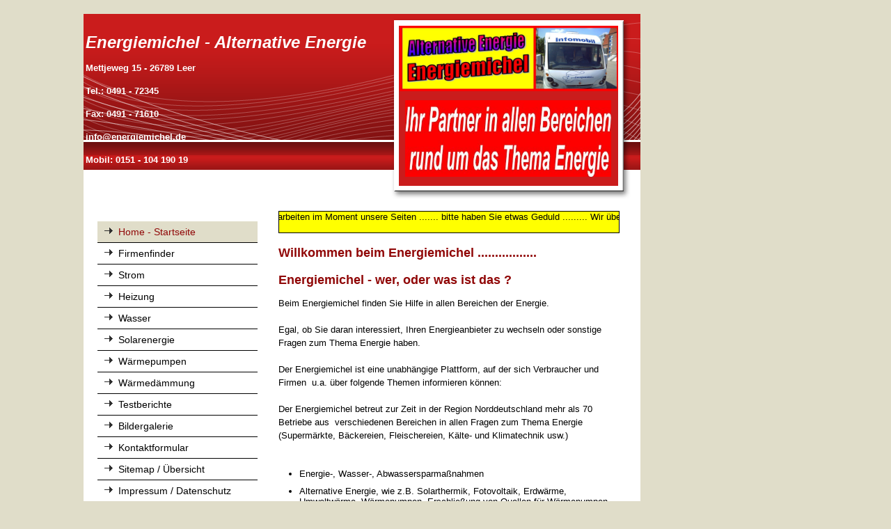

--- FILE ---
content_type: text/html; charset=utf-8
request_url: http://www.energiemichel.de/Home-Startseite
body_size: 22472
content:
<!DOCTYPE html><html><head><meta http-equiv="Content-Type" content="text/html; charset=UTF-8"><title>Energiemichel</title><meta name="keywords" content="Energiemichel, Alternative Energie,"><link href="/Home-Startseite" rel="canonical"><meta content="Energiemichel" property="og:title"><meta content="website" property="og:type"><meta content="/Home-Startseite" property="og:url"><script>
              window.beng = window.beng || {};
              window.beng.env = {
                language: "en",
                country: "US",
                mode: "deploy",
                context: "page",
                pageId: "000001151473",
                skeletonId: "",
                scope: "HTO01FLQTBIO",
                isProtected: false,
                navigationText: "Home - Startseite",
                instance: "1",
                common_prefix: "https://homepagedesigner.telekom.de",
                design_common: "https://homepagedesigner.telekom.de/beng/designs/",
                design_template: "reseller/1000003/telekom_mv_201",
                path_design: "https://homepagedesigner.telekom.de/beng/designs/data/reseller/1000003/telekom_mv_201/",
                path_res: "https://homepagedesigner.telekom.de/res/",
                path_bengres: "https://homepagedesigner.telekom.de/beng/res/",
                masterDomain: "",
                preferredDomain: "",
                preprocessHostingUri: function(uri) {
                  
                    return uri || "";
                  
                },
                hideEmptyAreas: false
              };
            </script><script xmlns="http://www.w3.org/1999/xhtml" src="https://homepagedesigner.telekom.de/cm4all-beng-proxy/beng-proxy.js">;</script><link xmlns="http://www.w3.org/1999/xhtml" rel="stylesheet" href="https://homepagedesigner.telekom.de/.cm4all/e/static/3rdparty/font-awesome/css/font-awesome.min.css"></link><link rel="stylesheet" type="text/css" href="//homepagedesigner.telekom.de/.cm4all/res/static/libcm4all-js-widget/3.89.7/css/widget-runtime.css"/>

<link rel="stylesheet" type="text/css" href="//homepagedesigner.telekom.de/.cm4all/res/static/beng-editor/5.3.130/css/deploy.css"/>

<link rel="stylesheet" type="text/css" href="//homepagedesigner.telekom.de/.cm4all/res/static/libcm4all-js-widget/3.89.7/css/slideshow-common.css"/>

<script src="//homepagedesigner.telekom.de/.cm4all/res/static/jquery-1.7/jquery.js">;</script><script src="//homepagedesigner.telekom.de/.cm4all/res/static/prototype-1.7.3/prototype.js">;</script><script src="//homepagedesigner.telekom.de/.cm4all/res/static/jslib/1.4.1/js/legacy.js">;</script><script src="//homepagedesigner.telekom.de/.cm4all/res/static/libcm4all-js-widget/3.89.7/js/widget-runtime.js">;</script>

<script src="//homepagedesigner.telekom.de/.cm4all/res/static/libcm4all-js-widget/3.89.7/js/slideshow-common.js">;</script>

<script src="//homepagedesigner.telekom.de/.cm4all/res/static/beng-editor/5.3.130/js/deploy.js">;</script>

<link xmlns="http://www.w3.org/1999/xhtml"  rel="stylesheet" type="text/css" href="https://homepagedesigner.telekom.de/.cm4all/designs/static/reseller/1000003/telekom_mv_201/1561385232.56/css/main.css"></link><!--[if lt IE 7]>
			<link rel="stylesheet" type="text/css" href="https://homepagedesigner.telekom.de/beng/designs/data/reseller/1000003/telekom_mv_201/css/ie6.css"/>
		<![endif]--><link href="/.cm4all/handler.php/vars.css?v=" type="text/css" rel="stylesheet"><style type="text/css">.cm-logo {background-image: url("/.cm4all/sysdb.iproc/keyvisuals/311755b1b6b73808595f22af7a839fbed705.jpg/scale_0_0/311755b1b6b73808595f22af7a839fbed705.jpg");background-position: 462px 124px;
background-size: 296px 110px;
background-repeat: no-repeat;
      }</style><script type="text/javascript">window.cmLogoWidgetId = "CMTOI_cm4all_com_widgets_Logo_11440343";
            window.cmLogoGetCommonWidget = function (){
                return new cm4all.Common.Widget({
            base    : "/Home-Startseite",
            session : "",
            frame   : "",
            path    : "CMTOI_cm4all_com_widgets_Logo_11440343"
        })
            };
            window.logoConfiguration = {
                "cm-logo-x" : "462",
        "cm-logo-y" : "124",
        "cm-logo-v" : "1.0",
        "cm-logo-w" : "296",
        "cm-logo-h" : "110",
        "cm-logo-di" : "",
        "cm-logo-u" : "public-service://0/",
        "cm-logo-k" : "/.cm4all/sysdb/keyvisuals/311755b1b6b73808595f22af7a839fbed705.jpg",
        "cm-logo-bc" : "",
        "cm-logo-ln" : "",
        "cm-logo-ln$" : "",
        "cm-logo-hi" : false
        ,
        _logoBaseUrl : "\/.cm4all\/sysdb.iproc\/keyvisuals\/311755b1b6b73808595f22af7a839fbed705.jpg\/scale_0_0\/",
        _logoPath : "311755b1b6b73808595f22af7a839fbed705.jpg"
        };
          jQuery(document).ready(function() {
            var logoElement = jQuery(".cm-logo");
            logoElement.attr("role", "img");
            logoElement.attr("tabindex", "0");
            logoElement.attr("aria-label", "logo");
          });
        </script><link  rel="shortcut icon"   href="/Home-Startseite;focus=CMTOI_cm4all_com_widgets_Favicon_11440357&amp;path=show&amp;frame=CMTOI_cm4all_com_widgets_Favicon_11440357?subaction=icon" type="image/png"/><style id="cm_table_styles">
      /*CM13f304b706308c81f478412f_begin*/
        #CM13f304b706308c81f478412f_div {
          margin: 0;
          padding: 0;
          
            width: 100%;
            max-width: 100%;
          
        }
        #CM13f304b706308c81f478412f {
          border-spacing: 0px;
          
            width: 100%;
          
            margin: 10px -5px; 
            text-align: left;
          
            table-layout: fixed;
          
            width: 100%;
          
        }
        #CM13f304b706308c81f478412f tr.cm_table {
          
            vertical-align: top;
          
        }
        #CM13f304b706308c81f478412f td.cm_table {
            padding: 5px;
            
        }
        #CM13f304b706308c81f478412f tr.cm_table.cm_firstrow td.cm_table {
          border-top: 0;
        }
        #CM13f304b706308c81f478412f tr.cm_table.cm_lastrow td.cm_table {
          border-bottom: 0;
        }
        #CM13f304b706308c81f478412f td.cm_table.cm_firstcol {
          border-left: 0;
        }
        #CM13f304b706308c81f478412f td.cm_table.cm_lastcol {
          border-right: 0;
        }
      /*CM13f304b706308c81f478412f_end*/
    </style><style id="cm_background_queries"></style></head><body ondrop="return false;" class=" device-desktop cm-deploy"><div class="cm-background" data-cm-qa-bg="image"></div><div class="cm-background-video" data-cm-qa-bg="video"></div><div class="cm-background-effects" data-cm-qa-bg="effect"></div><div xmlns="http://www.w3.org/1999/xhtml" xmlns:c="http://cm4all.com/ng/widget" id="page"><div id="page_inner"><div id="header" class="clearfix"><div class="cm-kv-0 kv"> </div><div id="logo" class="cm-logo"> </div><h1 style="height:109px;left:3px;top:23.399993896484375px;visibility:visible;width:448px;"><strong xmlns=""><em><span style="font-size: x-large;">Energiemichel - Alternative Energie</span></em><br><span style="font-size: small;">Mettjeweg 15 - 26789 Leer </span></strong><br><strong xmlns=""><span style="font-size: small;">Tel.: 0491 - 72345</span></strong><br> <strong xmlns=""><span style="font-size: small;">Fax: 0491 - 71610</span></strong><br> <strong xmlns=""><span style="font-size: small;">info@energiemichel.de</span></strong><br><strong xmlns=""><span style="font-size: small;">Mobil: 0151 - 104 190 19</span></strong><br></h1><a class="cm_headerlink"></a></div><div id="content_wrapper" class="clearfix"><div id="content_bg"><div id="content_left_wrapper"><div id="content_left"><div id="cm_navigation"><ul xmlns="" id="cm_mainnavigation"><li id="cm_navigation_pid_1151473" class="cm_current"><a title="Home - Startseite" href="/Home-Startseite" class="cm_anchor">Home - Startseite</a></li><li id="cm_navigation_pid_1317602"><a title="Firmenfinder" href="/Firmenfinder" class="cm_anchor">Firmenfinder</a></li><li id="cm_navigation_pid_1317526" class="cm_has_subnavigation"><a title="Strom" href="/Strom" class="cm_anchor">Strom</a></li><li id="cm_navigation_pid_1317529"><a title="Heizung" href="/Heizung" class="cm_anchor">Heizung</a></li><li id="cm_navigation_pid_1317676"><a title="Wasser" href="/Wasser" class="cm_anchor">Wasser</a></li><li id="cm_navigation_pid_1317599"><a title="Solarenergie" href="/Solarenergie" class="cm_anchor">Solarenergie</a></li><li id="cm_navigation_pid_1317601"><a title="Wärmepumpen" href="/Waermepumpen" class="cm_anchor">Wärmepumpen</a></li><li id="cm_navigation_pid_1317824"><a title="Wärmedämmung" href="/Waermedaemmung" class="cm_anchor">Wärmedämmung</a></li><li id="cm_navigation_pid_1317603" class="cm_has_subnavigation"><a title="Testberichte" href="/Testberichte" class="cm_anchor">Testberichte</a></li><li id="cm_navigation_pid_1317527"><a title="Bildergalerie" href="/Bildergalerie" class="cm_anchor">Bildergalerie</a></li><li id="cm_navigation_pid_1317528"><a title="Kontaktformular" href="/Kontaktformular" class="cm_anchor">Kontaktformular</a></li><li id="cm_navigation_pid_1212984"><a title="Sitemap / Übersicht" href="/Sitemap/Uebersicht" class="cm_anchor">Sitemap / Übersicht</a></li><li id="cm_navigation_pid_1317604"><a title="Impressum / Datenschutz" href="/Impressum/Datenschutz" class="cm_anchor">Impressum / Datenschutz</a></li><li id="cm_navigation_pid_1317677"><a title="Gelungen" href="/Gelungen" class="cm_anchor">Gelungen</a></li><li id="cm_navigation_pid_1318467"><a title="Murks" href="/Murks" class="cm_anchor">Murks</a></li><li id="cm_navigation_pid_1318471"><a title="Partner" href="/Partner" class="cm_anchor">Partner</a></li><li id="cm_navigation_pid_1318496"><a title="Energielexikon" href="/Energielexikon" class="cm_anchor">Energielexikon</a></li><li id="cm_navigation_pid_1318502"><a title="Infomobil" href="/Infomobil" class="cm_anchor">Infomobil</a></li><li id="cm_navigation_pid_1318506"><a title="Energiemanagement " href="/Energiemanagement" class="cm_anchor">Energiemanagement </a></li><li id="cm_navigation_pid_1318508"><a title="Mitgliederbereich" href="/Mitgliederbereich" class="cm_anchor">Mitgliederbereich</a></li><li id="cm_navigation_pid_1318510"><a title="Dokumente" href="/Dokumente" class="cm_anchor">Dokumente</a></li><li id="cm_navigation_pid_3316317"><a title="Pflanzen" href="/Pflanzen" class="cm_anchor">Pflanzen</a></li></ul></div></div><div id="content_left_2"><div id="widgetbar_page_left_2" data-cm-hintable="yes"><p xmlns=""> </p></div><div id="widgetbar_site_left_2" data-cm-hintable="yes"><p xmlns=""> </p></div></div><div class="clearer"></div></div><div id="content_main_wrapper"><div id="content_main" data-cm-hintable="yes"><div xmlns="" class="clearFloating" style="clear:both;height: 0px; width: auto;"></div><div xmlns="" id="widgetcontainer_CMTOI_cm4all_com_widgets_TickerToi_11899139" class="
				    cm_widget_block
					cm_widget cm4all_com_widgets_TickerToi cm_widget_block_center" style="width:100%; max-width:100%; "><div class="cm_widget_anchor"><a name="CMTOI_cm4all_com_widgets_TickerToi_11899139" id="widgetanchor_CMTOI_cm4all_com_widgets_TickerToi_11899139"><!--cm4all.com.widgets.TickerToi--></a></div><div  style="font-family:Arial, Helvetica, sans-serif; font-size:small; text-align:left; font-weight:normal; height: 100%; "><script   type="text/javascript">var localUri = "https://homepagedesigner.telekom.de/.cm4all/widgetres.php/cm4all.com.widgets.TickerToi/";
						/* <![CDATA[ */
						window["cw_CMTOI_cm4all_com_widgets_TickerToi_11899139"] = new cm4all.Common.Widget({
            base    : "/Home-Startseite",
            session : "",
            frame   : "",
            path    : "CMTOI_cm4all_com_widgets_TickerToi_11899139"
        }); window["cw_CMTOI_cm4all_com_widgets_TickerToi_11899139"].loadWidgetRuntime(function(){
		                     window.ticker_CMTOI_cm4all_com_widgets_TickerToi_11899139 = new Ticker({
		                         "style" : {
		                            "backgroundColor" : "#ffff00",
		                            "backgroundImage" : "",
		                            "backgroundRepeat" : "",
		                            "borderTopColor" : "#000000",
		                            "borderRightColor" : "#000000",
		                            "borderBottomColor" : "#000000",
		                            "borderLeftColor" : "#000000",
		                            "borderTopWidth" : "1px",
		                            "borderRightWidth" : "1px",
		                            "borderBottomWidth" : "1px",
		                            "borderLeftWidth" : "1px",
		                            "borderTopStyle" : "SOLID",
		                            "borderRightStyle" : "SOLID",
		                            "borderBottomStyle" : "SOLID",
		                            "borderLeftStyle" : "SOLID"
		                         },
		                         "id" : "ICMTOI_cm4all_com_widgets_TickerToi_11899139",
		                         "content" : "Wir überarbeiten im Moment unsere Seiten ....... bitte haben Sie etwas Geduld .........&#10;&nbsp;".replace (/&#10;/g, "&nbsp;<br/>"),
		                         "speed" : 20.0,
		                         "frameRate" : 20.0,
		                         "direction" : 1.5,
		                        "forceOuterSize" : true,
								"underlined" : ""
		                     });
		                     window.setTimeout ("window.ticker_CMTOI_cm4all_com_widgets_TickerToi_11899139.show()", 100);
		                     /* setTimeout() because of Opera! */
		                }, localUri + "ticker.js"
		                );
						/* ]]> */
		                </script><div style="width: 100%; height: 100%;" id="ICMTOI_cm4all_com_widgets_TickerToi_11899139" ></div></div></div><h1 xmlns="">Willkommen beim Energiemichel .................  </h1><h1 xmlns="">Energiemichel - wer, oder was ist das ? </h1><p xmlns="">Beim Energiemichel finden Sie Hilfe in allen Bereichen der Energie.</p><p xmlns=""> </p><p xmlns="">Egal, ob Sie daran interessiert, Ihren Energieanbieter zu wechseln oder sonstige Fragen zum Thema Energie haben.  </p><p xmlns=""> </p><p xmlns="">Der Energiemichel ist eine unabhängige Plattform, auf der sich Verbraucher und Firmen  u.a. über folgende Themen informieren können:  </p><p xmlns="">  </p><p xmlns="">Der Energiemichel betreut zur Zeit in der Region Norddeutschland mehr als 70 Betriebe aus  verschiedenen Bereichen in allen Fragen zum Thema Energie (Supermärkte, Bäckereien, Fleischereien, Kälte- und Klimatechnik usw.) </p><p xmlns=""> </p><p xmlns="">  </p><ul xmlns=""><li>Energie-, Wasser-, Abwassersparmaßnahmen </li><li>Alternative Energie, wie z.B. Solarthermik, Fotovoltaik, Erdwärme, Umweltwärme, Wärmepumpen, Erschließung von Quellen für Wärmepumpen, Brennwerttechnik, BHKW, Bohrungen, Flächen</li><li>Fahren mit Alternativer Energie (Pflanzenöl, Gas, Elektrofahrzeuge)</li><li>Tarifvergleiche und -wechsel der Energieanbieter (Strom, Gas usw.) </li><li>Umrüstung von Kraftfahrzeugen auf alternative Energie </li><li>Wärmedämmung, Sanierung von Altbauten mit geeignetem Material, Informationen und Testberichte </li><li>Neubau, Niedrigenergie-, Passivhäuser, Energie-Plus-Häuser usw. </li><li>Energieberatung, Gutachten, Analysen. Fördermöglichkeiten </li><li>Wärmerückgewinnung aus unterschiedlichen Quellen </li><li>Thermografie, Blower-Door u. a. Messmethoden </li><li>Partnerfirmen, Hersteller aus Deutschland und den Nachbarländern </li><li>Finanzierungs- und Fördermöglichkeiten </li><li>Ausstellungen, Modelle, Messen, Infomobil und Anhänger mit Solar-Anlage </li><li>Hilfsprogramme zum Berechnen von Energiesparmaßnahmen </li><li>Beleuchtung (LED), Energiesparmaßnahmen und Einsatz neuester Techniken, die teilweise auf Betreiben des Energiemichels entwickelt wurden </li><li>Vergleiche von Elektrogeräten, Internet, DSL, Telefon usw. </li><li>Energiemanagement in Unternehmen und Organisationen </li><li>Schulung für Firmen, Informationsveranstaltungen, kostenlose Veranstaltungen in Schulen und kommunalen Einrichtungen  </li><li>Produkte, Firmen, Testberichte, Leistungen u.v.m. ........ </li></ul><p xmlns=""> </p><p xmlns="">In aller Regel werden  auch kostenlose Erstberatungen angeboten </p><p xmlns="">(sofern regional Beratungskapazität zur Verfügung steht). </p><p xmlns=""> </p><p xmlns="">Bei Interesse an Maßnahmen können interessierte Personen und Betriebe Fachleute und Firmen aus allen Bereichen finden.</p><div xmlns="" id="cm_bottom_clearer" style="clear: both;" contenteditable="false"></div></div></div></div><div id="content_right_wrapper"><div id="content_right"><div id="widgetbar_page_right_1" data-cm-hintable="yes"><p xmlns=""> </p><p xmlns=""> </p></div><div id="widgetbar_site_right_1" data-cm-hintable="yes"><p xmlns=""> </p><p xmlns=""> </p><div xmlns="" id="CM13f304b706308c81f478412f_div" style="overflow-x:auto;"><table id="CM13f304b706308c81f478412f" class="cm_table"><tbody class="cm_table"><tr class="cm_table cm_firstrow"><td class="cm_table cm_firstcol cm_lastcol"><p><br></p></td></tr><tr class="cm_table"><td class="cm_table cm_firstcol cm_lastcol"><p><br></p></td></tr><tr class="cm_table cm_lastrow"><td class="cm_table cm_firstcol cm_lastcol"><div id="widgetcontainer_CMTOI_cm4all_com_widgets_PhotoToi_11901239" class="cm_widget cm4all_com_widgets_PhotoToi cm_widget_inline_block_center" style="width:100%; max-width:800px; "><div class="cm_widget_anchor"><a name="CMTOI_cm4all_com_widgets_PhotoToi_11901239" id="widgetanchor_CMTOI_cm4all_com_widgets_PhotoToi_11901239"><!--cm4all.com.widgets.PhotoToi--></a></div><img src="https://homepagedesigner.telekom.de/.cm4all/widgetres.php/cm4all.com.widgets.PhotoToi/default-image.png" alt="" width="300" height="200" /></div><p> </p><div id="widgetcontainer_CMTOI_cm4all_com_widgets_PhotoToi_11901216" class="cm_widget cm4all_com_widgets_PhotoToi cm_widget_inline_block_center" style="width:100%; max-width:800px; "><div class="cm_widget_anchor"><a name="CMTOI_cm4all_com_widgets_PhotoToi_11901216" id="widgetanchor_CMTOI_cm4all_com_widgets_PhotoToi_11901216"><!--cm4all.com.widgets.PhotoToi--></a></div><img src="https://homepagedesigner.telekom.de/.cm4all/widgetres.php/cm4all.com.widgets.PhotoToi/default-image.png" alt="" width="300" height="200" /></div><p><br></p></td></tr></tbody></table></div><p xmlns=""> </p><p xmlns=""> </p><div xmlns="" id="widgetcontainer_CMTOI_cm4all_com_widgets_PhotoToi_11901139" class="
				    cm_widget_block
					cm_widget cm4all_com_widgets_PhotoToi cm_widget_block_center" style="width:100%; max-width:165px; "><div class="cm_widget_anchor"><a name="CMTOI_cm4all_com_widgets_PhotoToi_11901139" id="widgetanchor_CMTOI_cm4all_com_widgets_PhotoToi_11901139"><!--cm4all.com.widgets.PhotoToi--></a></div><a href="/Energielexikon" style="border:none"><img title="Lexikon" alt="Lexikon" src="//homepagedesigner.telekom.de/imageprocessor/processor.cls/CMTOI/cm4all/com/widgets/PhotoToi/11/90/11/39/13f300ead91/scale_168_0%3Bdonotenlarge/13f300ead91" style="display:block;border:0px;" width="100%" onerror="this.style.display = 'none';" /><p style="margin-top: 0.5em;text-align:left;"><span style="font-size: 90%;" class="cm-image-caption">Energielexikon</span></p></a></div></div></div></div><div class="clearer"></div></div><div id="footer" data-cm-hintable="yes">© Montag, 10. Juni 2013, 23:32 </div></div></div><script type="application/x-cm4all-cookie-consent" data-code=""></script><div style="display: none;" id="keyvisualWidgetVideosContainer"></div><style type="text/css">.cm-kv-0 {
background-color: ;
background-image: url("/.cm4all/sysdb.iproc/keyvisuals/2320064eb1f03d26cdf9f2476e0a63fddf15.jpg/scale_0_0/2320064eb1f03d26cdf9f2476e0a63fddf15.jpg");
background-position: 1px 0px;
background-size: 315px 94px;
background-repeat: no-repeat;
}
</style><style type="text/css">
			#keyvisual {
				overflow: hidden;
			}
			.kv-video-wrapper {
				width: 100%;
				height: 100%;
				position: relative;
			}
			</style><script type="text/javascript">
				jQuery(document).ready(function() {
					function moveTempVideos(slideshow, isEditorMode) {
						var videosContainer = document.getElementById('keyvisualWidgetVideosContainer');
						if (videosContainer) {
							while (videosContainer.firstChild) {
								var div = videosContainer.firstChild;
								var divPosition = div.className.substring('cm-kv-0-tempvideo-'.length);
								if (isEditorMode && parseInt(divPosition) > 1) {
									break;
								}
								videosContainer.removeChild(div);
								if (div.nodeType == Node.ELEMENT_NODE) {
									var pos = '';
									if (slideshow) {
										pos = '-' + divPosition;
									}
									var kv = document.querySelector('.cm-kv-0' + pos);
									if (kv) {
										if (!slideshow) {
											var wrapperDiv = document.createElement("div"); 
											wrapperDiv.setAttribute("class", "kv-video-wrapper");
											kv.insertBefore(wrapperDiv, kv.firstChild);
											kv = wrapperDiv;
										}
										while (div.firstChild) {
											kv.appendChild(div.firstChild);
										}
										if (!slideshow) {
											break;
										}
									}
								}
							}
						}
					}

					function kvClickAction(mode, href) {
						if (mode == 'internal') {
							if (!window.top.syntony || !/_home$/.test(window.top.syntony.bifmState)) {
								window.location.href = href;
							}
						} else if (mode == 'external') {
							var a = document.createElement('a');
							a.href = href;
							a.target = '_blank';
							a.rel = 'noreferrer noopener';
							a.click();
						}
					}

					var keyvisualElement = jQuery("[cm_type=keyvisual]");
					if(keyvisualElement.length == 0){
						keyvisualElement = jQuery("#keyvisual");
					}
					if(keyvisualElement.length == 0){
						keyvisualElement = jQuery("[class~=cm-kv-0]");
					}
				
						keyvisualElement.attr("role", "img");
						keyvisualElement.attr("tabindex", "0");
						keyvisualElement.attr("aria-label", "hauptgrafik");
					
					moveTempVideos(false, false);
					var video = document.querySelector('#keyvisual video');
					if (video) {
						video.play();
					}
				
			});
		</script></body></html>


--- FILE ---
content_type: text/css
request_url: http://www.energiemichel.de/.cm4all/handler.php/vars.css?v=
body_size: 17526
content:
.cm-offline-content {
    color: #000000;
    background-color: #ffffff;
}
/* base elements */
body {
	font-family		: Arial, Helvetica, sans-serif;
	font-size		: small;
	font-weight		: normal;
	font-style		: normal;
	color			: #000000;
	background-color: #e0ddc9;
}

#page h1, #page h2, #page h3 { 
	color			: #900707;
}

#page h1 {
	font-family		: Tahoma, Geneva, sans-serif;
	font-size		: large;
	font-weight		: bold;
	font-style		: normal;
}

#page h2 {
	font-family		: Tahoma, Geneva, sans-serif;
	font-size		: medium;
	font-weight		: bold;
	font-style		: normal;
}

#page h3 {
	font-family		: Arial, Helvetica, sans-serif;
	font-size		: small;
	font-weight		: bold;
	font-style		: normal;
}

#page h4, #page h5, #page h6 { 
	font-family		: Arial, Helvetica, sans-serif;
}

#page a {
	color			: #000000;
}

#page a:hover {
	color			: #000000;
}

#content_right a {
	color			: #000000;
}

#content_right a:hover {
	color			: #000000;
}


/*         ______
__________/ Page \__________________________________________________________________
--------------------------------------------------------------------------------------- */

/* breite, außenabstände und positionierung
*/
#page {
}

#page_inner {
}

/*         ______
__________/ main \__________________________________________________________________
--------------------------------------------------------------------------------------- */

/* breite und außenabstände
*/

/* innenabstände und textflussrichtung*/
#content_wrapper {
	
	color				: #000000;
}

#content_bg {
background-color	: #ffffff;
}

#content_wrapper #content_left_wrapper {
	color				: #000000;
}

#content_left_2 {
	color				: #000000;
}

#content_wrapper #content_main_wrapper {
	background-color	: #ffffff;
	color				: #000000;
}
#content_wrapper #content_main {
}

#content_wrapper #content_right_wrapper {
	background-color	: none;
	color				: #000000;
	border				: none;
}


/*         ________
__________/ header \__________________________________________________________________
--------------------------------------------------------------------------------------- */

#header {
	background-color	: #ca1c1c;
	font-size			: x-large;
	color				: ;
}

#header h1 {
	font-family			: Tahoma, Geneva, sans-serif;
	font-weight			: normal;
	font-style			: normal;
	color				: #ffffff;
}

#header h2 {
	font-family			: Tahoma, Geneva, sans-serif;
	color				: #ffffff;
}

#header #logo {
}


/*         __________
__________/ sidebars \__________________________________________________________________
--------------------------------------------------------------------------------------- */
#widgetbar_page_1,
#widgetbar_site_1 {
}


/*         ____________
__________/ navigation \__________________________________________________________________
--------------------------------------------------------------------------------------- */
#cm_navigation {
	font-family			: Arial, Helvetica, sans-serif;
	font-style			: normal;
	font-size			: small;
	font-weight			: normal;
}

#cm_navigation ul,
#cm_navigation ul li {
}

/* NAV NORMAL */
#cm_navigation ul li a {
	border-bottom		: 1px solid #000000;
	color				: #000000;
	background-color	: #ffffff;
}

/* NAV MOUSE */
#cm_navigation ul li a:hover {
	border-bottom		: 1px solid #000000;
	color				: #900808;
	background-color	: #e0ddc9;
}

/* NAV HIGH */
#cm_navigation ul li.cm_current {
	color				: #900808;
	background-color	: #e0ddc9;
}
#cm_navigation ul li.cm_current a {
	border-bottom		: 1px solid #000000;
	color				: #900808;
	background-color	: #e0ddc9;
}
#cm_navigation ul li.cm_current a:hover {
	color				: #900808;
	background-color	: #e0ddc9;
}


/*         _______________
__________/ Subnavigation \__________________________________________________________________
--------------------------------------------------------------------------------------- */
/* SUBNAV BG */
#cm_navigation ul li.cm_current ul {
	background-color	: #e0ddc9;
	border-bottom		: 1px solid #000000;
}

/* SUB NAV BG */
ul#cm_mainnavigation li ul.cm_subnavigation {
	background-color	: #e0ddc9;
}

/* NAV NORMAL */
ul#cm_mainnavigation li ul.cm_subnavigation li a {
	color				: #000000;
	background-color	: #e0ddc9;
}

/* NAV MOUSE */
ul#cm_mainnavigation li ul.cm_subnavigation li a:hover {
	color				: #900708;
	background-color	: #e0ddc9;
}

/* NAV HIGH */
ul#cm_mainnavigation li ul.cm_subnavigation li.cm_current a {
	color				: #900708;
	background-color	: #e0ddc9;
}

ul#cm_mainnavigation li ul.cm_subnavigation li.cm_current a:hover {
	color				: #900708;
	background-color	: #e0ddc9;
}


/*         _________
__________/ content \__________________________________________________________________
--------------------------------------------------------------------------------------- */

#cm_content {
	background-color	: #ffffff;
}

/*         ________
__________/ footer \__________________________________________________________________
--------------------------------------------------------------------------------------- */

#footer {
	background-color	: #e0ddc9;
	color				: #000000;
}

#footer a {
	color				: #000000;
}

#footer a:hover {
	color				: #000000;
}

/*cm4all-vars-extension-force-color-begin*/
.cm4all-header-title-color.cm4all-force-color {
    color: #ffffff !important;
}
.cm4all-header-title-color.cm4all-force-background-color {
    background-color: #ffffff !important;
}
.cm4all-header-title-color.cm4all-force-border-color {
    border-color: #ffffff !important;
} 
.cm4all-header-subtitle-color.cm4all-force-color {
    color: #ffffff !important;
}
.cm4all-header-subtitle-color.cm4all-force-background-color {
    background-color: #ffffff !important;
}
.cm4all-header-subtitle-color.cm4all-force-border-color {
    border-color: #ffffff !important;
} 
.cm4all-header-background-color.cm4all-force-color {
    color: #ca1c1c !important;
}
.cm4all-header-background-color.cm4all-force-background-color {
    background-color: #ca1c1c !important;
}
.cm4all-header-background-color.cm4all-force-border-color {
    border-color: #ca1c1c !important;
} 
.cm4all-header-alt-background-color.cm4all-force-color {
    color: #ca1c1c !important;
}
.cm4all-header-alt-background-color.cm4all-force-background-color {
    background-color: #ca1c1c !important;
}
.cm4all-header-alt-background-color.cm4all-force-border-color {
    border-color: #ca1c1c !important;
} 
.cm4all-header-border-color.cm4all-force-color {
    color: #000000 !important;
}
.cm4all-header-border-color.cm4all-force-background-color {
    background-color: #000000 !important;
}
.cm4all-header-border-color.cm4all-force-border-color {
    border-color: #000000 !important;
} 
.cm4all-header-alt-border-color.cm4all-force-color {
    color: #000000 !important;
}
.cm4all-header-alt-border-color.cm4all-force-background-color {
    background-color: #000000 !important;
}
.cm4all-header-alt-border-color.cm4all-force-border-color {
    border-color: #000000 !important;
} 
.cm4all-content-color.cm4all-force-color {
    color: #000000 !important;
}
.cm4all-content-color.cm4all-force-background-color {
    background-color: #000000 !important;
}
.cm4all-content-color.cm4all-force-border-color {
    border-color: #000000 !important;
} 
.cm4all-content-headline-color.cm4all-force-color {
    color: #900707 !important;
}
.cm4all-content-headline-color.cm4all-force-background-color {
    background-color: #900707 !important;
}
.cm4all-content-headline-color.cm4all-force-border-color {
    border-color: #900707 !important;
} 
.cm4all-content-background-color.cm4all-force-color {
    color: #ffffff !important;
}
.cm4all-content-background-color.cm4all-force-background-color {
    background-color: #ffffff !important;
}
.cm4all-content-background-color.cm4all-force-border-color {
    border-color: #ffffff !important;
} 
.cm4all-content-alt-background-color.cm4all-force-color {
    color: #ffffff !important;
}
.cm4all-content-alt-background-color.cm4all-force-background-color {
    background-color: #ffffff !important;
}
.cm4all-content-alt-background-color.cm4all-force-border-color {
    border-color: #ffffff !important;
} 
.cm4all-content-border-color.cm4all-force-color {
    color: #000000 !important;
}
.cm4all-content-border-color.cm4all-force-background-color {
    background-color: #000000 !important;
}
.cm4all-content-border-color.cm4all-force-border-color {
    border-color: #000000 !important;
} 
.cm4all-content-alt-border-color.cm4all-force-color {
    color: #000000 !important;
}
.cm4all-content-alt-border-color.cm4all-force-background-color {
    background-color: #000000 !important;
}
.cm4all-content-alt-border-color.cm4all-force-border-color {
    border-color: #000000 !important;
} 
.cm4all-content-link-color.cm4all-force-color {
    color: #000000 !important;
}
.cm4all-content-link-color.cm4all-force-background-color {
    background-color: #000000 !important;
}
.cm4all-content-link-color.cm4all-force-border-color {
    border-color: #000000 !important;
} 
.cm4all-content-link-hover-color.cm4all-force-color {
    color: #900707 !important;
}
.cm4all-content-link-hover-color.cm4all-force-background-color {
    background-color: #900707 !important;
}
.cm4all-content-link-hover-color.cm4all-force-border-color {
    border-color: #000000  !important;
} 
.cm4all-sidebar-color.cm4all-force-color {
    color: #000000 !important;
}
.cm4all-sidebar-color.cm4all-force-background-color {
    background-color: #000000 !important;
}
.cm4all-sidebar-color.cm4all-force-border-color {
    border-color: #000000 !important;
} 
.cm4all-sidebar-headline-color.cm4all-force-color {
    color: #92050b !important;
}
.cm4all-sidebar-headline-color.cm4all-force-background-color {
    background-color: #92050b !important;
}
.cm4all-sidebar-headline-color.cm4all-force-border-color {
    border-color: #92050b !important;
} 
.cm4all-sidebar-background-color.cm4all-force-color {
    color: #ffffff !important;
}
.cm4all-sidebar-background-color.cm4all-force-background-color {
    background-color: #ffffff !important;
}
.cm4all-sidebar-background-color.cm4all-force-border-color {
    border-color: #ffffff !important;
} 
.cm4all-sidebar-alt-background-color.cm4all-force-color {
    color: #ffffff !important;
}
.cm4all-sidebar-alt-background-color.cm4all-force-background-color {
    background-color: #ffffff !important;
}
.cm4all-sidebar-alt-background-color.cm4all-force-border-color {
    border-color: #ffffff !important;
} 
.cm4all-sidebar-border-color.cm4all-force-color {
    color: #1e1d1e !important;
}
.cm4all-sidebar-border-color.cm4all-force-background-color {
    background-color: #1e1d1e !important;
}
.cm4all-sidebar-border-color.cm4all-force-border-color {
    border-color: #1e1d1e !important;
} 
.cm4all-sidebar-alt-border-color.cm4all-force-color {
    color: #000000 !important;
}
.cm4all-sidebar-alt-border-color.cm4all-force-background-color {
    background-color: #000000 !important;
}
.cm4all-sidebar-alt-border-color.cm4all-force-border-color {
    border-color: #000000 !important;
} 
.cm4all-sidebar-link-color.cm4all-force-color {
    color: #000000 !important;
}
.cm4all-sidebar-link-color.cm4all-force-background-color {
    background-color: #000000 !important;
}
.cm4all-sidebar-link-color.cm4all-force-border-color {
    border-color: #000000 !important;
} 
.cm4all-sidebar-link-hover-color.cm4all-force-color {
    color: #92050b !important;
}
.cm4all-sidebar-link-hover-color.cm4all-force-background-color {
    background-color: #92050b !important;
}
.cm4all-sidebar-link-hover-color.cm4all-force-border-color {
    border-color: #000000  !important;
} 
.cm4all-navigation-color.cm4all-force-color {
    color: #000000 !important;
}
.cm4all-navigation-color.cm4all-force-background-color {
    background-color: #000000 !important;
}
.cm4all-navigation-color.cm4all-force-border-color {
    border-color: #000000 !important;
} 
.cm4all-navigation-alt-color.cm4all-force-color {
    color: #900808 !important;
}
.cm4all-navigation-alt-color.cm4all-force-background-color {
    background-color: #900808 !important;
}
.cm4all-navigation-alt-color.cm4all-force-border-color {
    border-color: #900808 !important;
} 
.cm4all-navigation-background-color.cm4all-force-color {
    color: #ffffff !important;
}
.cm4all-navigation-background-color.cm4all-force-background-color {
    background-color: #ffffff !important;
}
.cm4all-navigation-background-color.cm4all-force-border-color {
    border-color: #ffffff !important;
} 
.cm4all-navigation-alt-background-color.cm4all-force-color {
    color: #e0ddc9 !important;
}
.cm4all-navigation-alt-background-color.cm4all-force-background-color {
    background-color: #e0ddc9 !important;
}
.cm4all-navigation-alt-background-color.cm4all-force-border-color {
    border-color: #e0ddc9 !important;
} 
.cm4all-navigation-border-color.cm4all-force-color {
    color: #000000 !important;
}
.cm4all-navigation-border-color.cm4all-force-background-color {
    background-color: #000000 !important;
}
.cm4all-navigation-border-color.cm4all-force-border-color {
    border-color: #000000 !important;
} 
.cm4all-navigation-alt-border-color.cm4all-force-color {
    color: #000000 !important;
}
.cm4all-navigation-alt-border-color.cm4all-force-background-color {
    background-color: #000000 !important;
}
.cm4all-navigation-alt-border-color.cm4all-force-border-color {
    border-color: #000000 !important;
} 
.cm4all-subnavigation-color.cm4all-force-color {
    color: #000000 !important;
}
.cm4all-subnavigation-color.cm4all-force-background-color {
    background-color: #000000 !important;
}
.cm4all-subnavigation-color.cm4all-force-border-color {
    border-color: #000000 !important;
} 
.cm4all-subnavigation-alt-color.cm4all-force-color {
    color: #900708 !important;
}
.cm4all-subnavigation-alt-color.cm4all-force-background-color {
    background-color: #900708 !important;
}
.cm4all-subnavigation-alt-color.cm4all-force-border-color {
    border-color: #900708 !important;
} 
.cm4all-subnavigation-background-color.cm4all-force-color {
    color: #e0ddc9 !important;
}
.cm4all-subnavigation-background-color.cm4all-force-background-color {
    background-color: #e0ddc9 !important;
}
.cm4all-subnavigation-background-color.cm4all-force-border-color {
    border-color: #e0ddc9 !important;
} 
.cm4all-subnavigation-alt-background-color.cm4all-force-color {
    color: #e0ddc9 !important;
}
.cm4all-subnavigation-alt-background-color.cm4all-force-background-color {
    background-color: #e0ddc9 !important;
}
.cm4all-subnavigation-alt-background-color.cm4all-force-border-color {
    border-color: #e0ddc9 !important;
} 
.cm4all-subnavigation-border-color.cm4all-force-color {
    color: #000000 !important;
}
.cm4all-subnavigation-border-color.cm4all-force-background-color {
    background-color: #000000 !important;
}
.cm4all-subnavigation-border-color.cm4all-force-border-color {
    border-color: #000000 !important;
} 
.cm4all-subnavigation-alt-border-color.cm4all-force-color {
    color: #000000 !important;
}
.cm4all-subnavigation-alt-border-color.cm4all-force-background-color {
    background-color: #000000 !important;
}
.cm4all-subnavigation-alt-border-color.cm4all-force-border-color {
    border-color: #000000 !important;
} 
.cm4all-footer-color.cm4all-force-color {
    color: #000000 !important;
}
.cm4all-footer-color.cm4all-force-background-color {
    background-color: #000000 !important;
}
.cm4all-footer-color.cm4all-force-border-color {
    border-color: #000000 !important;
} 
.cm4all-footer-alt-color.cm4all-force-color {
    color: #000000 !important;
}
.cm4all-footer-alt-color.cm4all-force-background-color {
    background-color: #000000 !important;
}
.cm4all-footer-alt-color.cm4all-force-border-color {
    border-color: #000000 !important;
} 
.cm4all-footer-background-color.cm4all-force-color {
    color: #e0ddc9 !important;
}
.cm4all-footer-background-color.cm4all-force-background-color {
    background-color: #e0ddc9 !important;
}
.cm4all-footer-background-color.cm4all-force-border-color {
    border-color: #e0ddc9 !important;
} 
.cm4all-footer-alt-background-color.cm4all-force-color {
    color: #e0ddc9 !important;
}
.cm4all-footer-alt-background-color.cm4all-force-background-color {
    background-color: #e0ddc9 !important;
}
.cm4all-footer-alt-background-color.cm4all-force-border-color {
    border-color: #e0ddc9 !important;
} 
.cm4all-footer-border-color.cm4all-force-color {
    color: #000000 !important;
}
.cm4all-footer-border-color.cm4all-force-background-color {
    background-color: #000000 !important;
}
.cm4all-footer-border-color.cm4all-force-border-color {
    border-color: #000000 !important;
} 
.cm4all-footer-alt-border-color.cm4all-force-color {
    color: #000000 !important;
}
.cm4all-footer-alt-border-color.cm4all-force-background-color {
    background-color: #000000 !important;
}
.cm4all-footer-alt-border-color.cm4all-force-border-color {
    border-color: #000000 !important;
} 
.cm4all-body-background-color.cm4all-force-color {
    color: #e0ddc9 !important;
}
.cm4all-body-background-color.cm4all-force-background-color {
    background-color: #e0ddc9 !important;
}
.cm4all-body-background-color.cm4all-force-border-color {
    border-color: #e0ddc9 !important;
}
/*cm4all-vars-extension-force-color-end*/